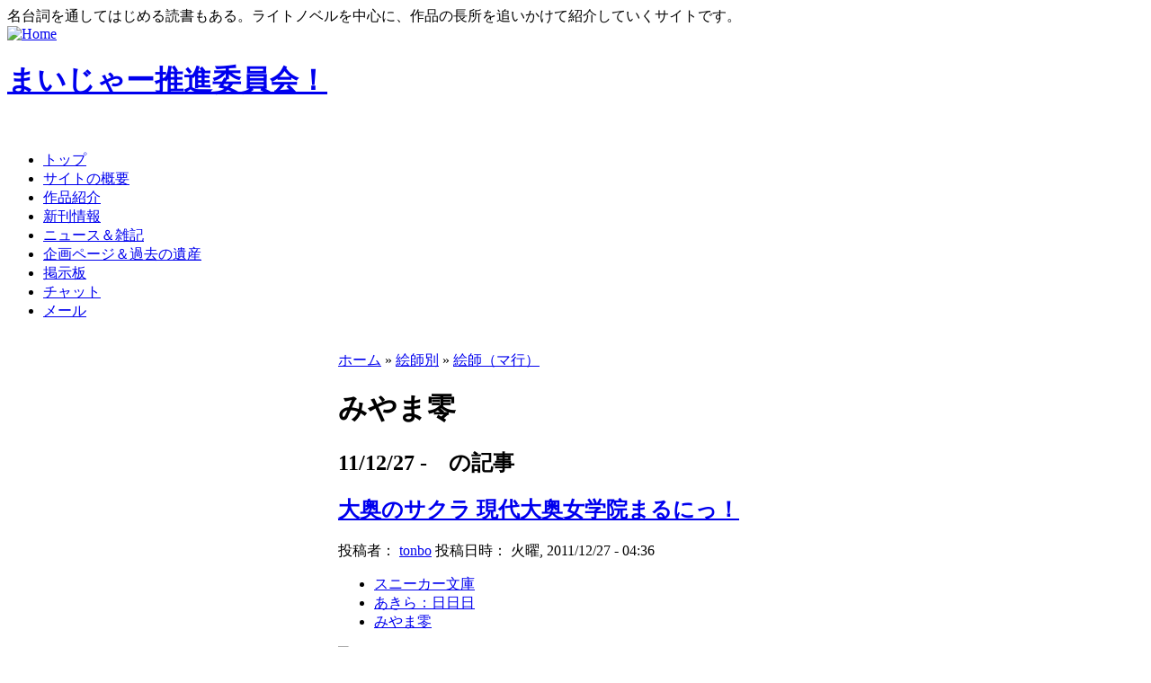

--- FILE ---
content_type: text/html; charset=utf-8
request_url: http://konoyohko.sakura.ne.jp/?q=taxonomy_menu/4/19/1398
body_size: 10918
content:
<!DOCTYPE html PUBLIC "-//W3C//DTD XHTML 1.0 Transitional//EN"
  "http://www.w3.org/TR/xhtml1/DTD/xhtml1-transitional.dtd">
<html xmlns="http://www.w3.org/1999/xhtml" lang="ja" xml:lang="ja">
<head>
	<meta http-equiv="Content-Style-Type" content="text/css" />
	<!-- あ、増刷 -->
	<meta name="Author" content="極楽トンボ" />
	<meta name="Keywords" content="まいじゃー推進委員会,名台詞,名言,まいじゃー" />
	<meta name="Description" content="マイナーだけど一部ではメジャーな「まいじゃー」なものを推進しています。小説・アニメ等を中心に、隠れた良作を発掘。まいじゃー作品からの名台詞は毎日更新。" />
	<meta name="bk1aid" content="p-kaedeko02669" />
	<title> みやま零 | まいじゃー推進委員会！ </title>
	<meta http-equiv="Content-Type" content="text/html; charset=utf-8" />
<link rel="alternate" type="application/rss+xml" title="" href="/?q=taxonomy/term/1398/0/feed" />

<link rel="shortcut icon" href="/favicon.ico" type="image/x-icon" />
	<style type="text/css" media="all">@import "/modules/aggregator/aggregator.css";</style>
<style type="text/css" media="all">@import "/modules/archive/archive.css";</style>
<style type="text/css" media="all">@import "/modules/book/book.css";</style>
<style type="text/css" media="all">@import "/modules/node/node.css";</style>
<style type="text/css" media="all">@import "/modules/poll/poll.css";</style>
<style type="text/css" media="all">@import "/modules/system/defaults.css";</style>
<style type="text/css" media="all">@import "/modules/system/system.css";</style>
<style type="text/css" media="all">@import "/modules/user/user.css";</style>
<style type="text/css" media="all">@import "/themes/maijar/style.css";</style>
	<script type="text/javascript"> </script>
</head>
<body  >
<div class="site-slogan">名台詞を通してはじめる読書もある。ライトノベルを中心に、作品の長所を追いかけて紹介していくサイトです。</div><table border="0" cellpadding="0" cellspacing="0" id="header">
	<tr>
		<td id="logo">
			<a href="./" title="Home"><img src="/themes/maijar/logo.png" alt="Home" /></a>			<h1 class='site-name'><a href="./" title="Home">まいじゃー推進委員会！</a></h1>		</td>
		<td id="menu">
			<div id="secondary"></div>		</td>
	</tr>
</table>
<div id="primary">　<ul class="links"><li class="first menu-1-1-1336"><a href="/" class="menu-1-1-1336">トップ</a></li>
<li class="menu-1-2-1336"><a href="/?q=node/30" class="menu-1-2-1336">サイトの概要</a></li>
<li class="menu-1-3-1336"><a href="/?q=mjbook/list" class="menu-1-3-1336">作品紹介</a></li>
<li class="menu-1-4-1336"><a href="/?q=newrelease/list" class="menu-1-4-1336">新刊情報</a></li>
<li class="menu-1-5-1336"><a href="/?q=blog/1" class="menu-1-5-1336">ニュース＆雑記</a></li>
<li class="menu-1-6-1336"><a href="/?q=node/197" class="menu-1-6-1336">企画ページ＆過去の遺産</a></li>
<li class="menu-1-7-1336"><a href="http://maijar.jp/cgi-bin/bbstype3/c-board.cgi?cmd=thr;id=" class="menu-1-7-1336">掲示板</a></li>
<li class="menu-1-8-1336"><a href="http://konoyohko.sakura.ne.jp/cgi-bin/zoo/" class="menu-1-8-1336">チャット</a></li>
<li class="last menu-1-9-1336"><a href="/?q=feedback" class="menu-1-9-1336">メール</a></li>
</ul></div><br /><table border="0" cellpadding="0" cellspacing="0" id="content">
	<tr>
				<td id="sidebar-left">
			  <div class="block block-search" id="block-search-0">
    <h2 class="title">検索</h2>
    <div class="content"><form action="/?q=search/node"  method="post" id="search-block-form">
<div><div class="container-inline"><div class="form-item">
 <input type="text" maxlength="128" name="search_block_form_keys" id="edit-search-block-form-keys"  size="15" value="" title="検索したい用語を入力してください。" class="form-text" />
</div>
<input type="submit" name="op" id="edit-submit" value="検索"  class="form-submit" />
<input type="hidden" name="form_id" id="edit-search-block-form" value="search_block_form"  />
</div>
</div></form>
</div>
 </div>
  <div class="block block-user" id="block-user-1">
    <h2 class="title">ナビゲーション</h2>
    <div class="content">
<ul class="menu">
<li class="leaf"><a href="/?q=mjbook/list">注目作品一覧</a></li>
<li class="leaf"><a href="/?q=blog" title="ニュースと日々の駄文">ニュース＆雑記</a></li>
<li class="leaf"><a href="/?q=node/197">企画ページ＆過去の遺産</a></li>
<li class="leaf"><a href="/?q=newrelease/list">新刊情報</a></li>
<li class="leaf"><a href="/?q=mvp">まいじゃー投票</a></li>
<li class="collapsed"><a href="/?q=taxonomy_menu/6">レーベル別</a></li>
<li class="collapsed"><a href="/?q=taxonomy_menu/5">作品（シリーズ）別</a></li>
<li class="collapsed"><a href="/?q=taxonomy_menu/3">作者別</a></li>
<li class="leaf"><a href="/?q=node/2250">暴風ガールズファイトキャラクター人気投票投票所</a></li>
<li class="expanded"><a href="/?q=taxonomy_menu/4">絵師別</a>
<ul class="menu">
<li class="collapsed"><a href="/?q=taxonomy_menu/4/13">絵師（ア行）</a></li>
<li class="collapsed"><a href="/?q=taxonomy_menu/4/14">絵師（カ行）</a></li>
<li class="collapsed"><a href="/?q=taxonomy_menu/4/15">絵師（サ行）</a></li>
<li class="collapsed"><a href="/?q=taxonomy_menu/4/16">絵師（タ行）</a></li>
<li class="collapsed"><a href="/?q=taxonomy_menu/4/17">絵師（ナ行）</a></li>
<li class="collapsed"><a href="/?q=taxonomy_menu/4/18">絵師（ハ行）</a></li>
<li class="expanded"><a href="/?q=taxonomy_menu/4/19">絵師（マ行）</a>
<ul class="menu">
<li class="leaf"><a href="/?q=taxonomy_menu/4/19/201"></a></li>
<li class="leaf"><a href="/?q=taxonomy_menu/4/19/1796">MA@YA</a></li>
<li class="leaf"><a href="/?q=taxonomy_menu/4/19/2470">MACCO</a></li>
<li class="leaf"><a href="/?q=taxonomy_menu/4/19/1250">MAKOTO2号</a></li>
<li class="leaf"><a href="/?q=taxonomy_menu/4/19/1449">maruco</a></li>
<li class="leaf"><a href="/?q=taxonomy_menu/4/19/1081">maruku</a></li>
<li class="leaf"><a href="/?q=taxonomy_menu/4/19/1349">mebae</a></li>
<li class="leaf"><a href="/?q=taxonomy_menu/4/19/2312">Mitha</a></li>
<li class="leaf"><a href="/?q=taxonomy_menu/4/19/1956">mot</a></li>
<li class="leaf"><a href="/?q=taxonomy_menu/4/19/1301">なべしまてつひろ：鍋島テツヒロ</a></li>
<li class="leaf"><a href="/?q=taxonomy_menu/4/19/1297">まきたよしはる：巻田佳春</a></li>
<li class="leaf"><a href="/?q=taxonomy_menu/4/19/535">まくら</a></li>
<li class="leaf"><a href="/?q=taxonomy_menu/4/19/1981">まごまご</a></li>
<li class="leaf"><a href="/?q=taxonomy_menu/4/19/2160">まさち</a></li>
<li class="leaf"><a href="/?q=taxonomy_menu/4/19/1808">まさはる</a></li>
<li class="leaf"><a href="/?q=taxonomy_menu/4/19/1037">まったくモー助</a></li>
<li class="leaf"><a href="/?q=taxonomy_menu/4/19/1858">まはん。</a></li>
<li class="leaf"><a href="/?q=taxonomy_menu/4/19/355">まりお金田</a></li>
<li class="leaf"><a href="/?q=taxonomy_menu/4/19/1495">まりの：MALINO</a></li>
<li class="leaf"><a href="/?q=taxonomy_menu/4/19/584">まりも</a></li>
<li class="leaf"><a href="/?q=taxonomy_menu/4/19/1541">まんじゅうやあんこ：饅頭屋餡子</a></li>
<li class="leaf"><a href="/?q=taxonomy_menu/4/19/1635">ま＠や</a></li>
<li class="leaf"><a href="/?q=taxonomy_menu/4/19/2072">みえはる</a></li>
<li class="leaf"><a href="/?q=taxonomy_menu/4/19/804">みかきみかこ</a></li>
<li class="leaf"><a href="/?q=taxonomy_menu/4/19/1577">みかづきあきら！</a></li>
<li class="leaf"><a href="/?q=taxonomy_menu/4/19/684">みけおう</a></li>
<li class="leaf"><a href="/?q=taxonomy_menu/4/19/1652">みことあけみ</a></li>
<li class="leaf"><a href="/?q=taxonomy_menu/4/19/914">みさきくれひと：深崎暮人</a></li>
<li class="leaf"><a href="/?q=taxonomy_menu/4/19/1687">みさくらなんこつ</a></li>
<li class="leaf"><a href="/?q=taxonomy_menu/4/19/1275">みずきあおい：水城葵</a></li>
<li class="leaf"><a href="/?q=taxonomy_menu/4/19/1483">みずさわみもり：水沢深森</a></li>
<li class="leaf"><a href="/?q=taxonomy_menu/4/19/1618">みずたにゆず：水谷悠珠</a></li>
<li class="leaf"><a href="/?q=taxonomy_menu/4/19/2342">みつみ美里</a></li>
<li class="leaf"><a href="/?q=taxonomy_menu/4/19/1149">みどりふう：碧風羽</a></li>
<li class="leaf"><a href="/?q=taxonomy_menu/4/19/106">みなかみかおり：水上カオリ</a></li>
<li class="leaf"><a href="/?q=taxonomy_menu/4/19/1370">みなづきゆう：水月愁</a></li>
<li class="leaf"><a href="/?q=taxonomy_menu/4/19/1041">みもりしのぶ：三杜シノヴ</a></li>
<li class="leaf"><a href="/?q=taxonomy_menu/4/19/2302">みやこかしわ</a></li>
<li class="leaf"><a href="/?q=taxonomy_menu/4/19/1623">みやさかみゆ：宮坂みゆ</a></li>
<li class="leaf"><a href="/?q=taxonomy_menu/4/19/1236">みやしたみき：宮下未紀</a></li>
<li class="leaf"><a href="/?q=taxonomy_menu/4/19/1342">みやたそうじ：宮田箏治</a></li>
<li class="leaf"><a href="/?q=taxonomy_menu/4/19/1453">みやつきいつか：美弥月いつか</a></li>
<li class="leaf"><a href="/?q=taxonomy_menu/4/19/2048">みやびあきの</a></li>
<li class="leaf"><a href="/?q=taxonomy_menu/4/19/454">みやまわか：深山和香</a></li>
<li class="leaf"><a href="/?q=taxonomy_menu/4/19/1398" class="active">みやま零</a></li>
<li class="leaf"><a href="/?q=taxonomy_menu/4/19/54">みゆう：深遊</a></li>
<li class="leaf"><a href="/?q=taxonomy_menu/4/19/2216">みよしの</a></li>
<li class="leaf"><a href="/?q=taxonomy_menu/4/19/670">むっちりむうにい</a></li>
<li class="leaf"><a href="/?q=taxonomy_menu/4/19/1043">むとうくりひと：武藤比史</a></li>
<li class="leaf"><a href="/?q=taxonomy_menu/4/19/607">むにゅう</a></li>
<li class="leaf"><a href="/?q=taxonomy_menu/4/19/1475">むらかみすいぐん：村上水軍</a></li>
<li class="leaf"><a href="/?q=taxonomy_menu/4/19/926">むらたたいち</a></li>
<li class="leaf"><a href="/?q=taxonomy_menu/4/19/248">むろいまき：室井麻希</a></li>
<li class="leaf"><a href="/?q=taxonomy_menu/4/19/1035">も</a></li>
<li class="leaf"><a href="/?q=taxonomy_menu/4/19/1336">もりいしづき：森井しづき</a></li>
<li class="leaf"><a href="/?q=taxonomy_menu/4/19/1681">もりちか</a></li>
<li class="leaf"><a href="/?q=taxonomy_menu/4/19/1977">マニャ子</a></li>
<li class="leaf"><a href="/?q=taxonomy_menu/4/19/2392">マルイノ</a></li>
<li class="leaf"><a href="/?q=taxonomy_menu/4/19/104">ミギー</a></li>
<li class="leaf"><a href="/?q=taxonomy_menu/4/19/384">ミヤスリサ</a></li>
<li class="leaf"><a href="/?q=taxonomy_menu/4/19/2368">ミユキルリア</a></li>
<li class="leaf"><a href="/?q=taxonomy_menu/4/19/2148">モフ</a></li>
<li class="leaf"><a href="/?q=taxonomy_menu/4/19/2257">三嶋くろね</a></li>
<li class="leaf"><a href="/?q=taxonomy_menu/4/19/131">三日月かける</a></li>
<li class="leaf"><a href="/?q=taxonomy_menu/4/19/577">三月まうす</a></li>
<li class="leaf"><a href="/?q=taxonomy_menu/4/19/2031">丸ちゃん。</a></li>
<li class="leaf"><a href="/?q=taxonomy_menu/4/19/190">前嶋重機</a></li>
<li class="leaf"><a href="/?q=taxonomy_menu/4/19/2253">前田理想</a></li>
<li class="leaf"><a href="/?q=taxonomy_menu/4/19/457">南野彼方</a></li>
<li class="leaf"><a href="/?q=taxonomy_menu/4/19/2102">基井あゆむ</a></li>
<li class="leaf"><a href="/?q=taxonomy_menu/4/19/978">増田メグミ</a></li>
<li class="leaf"><a href="/?q=taxonomy_menu/4/19/1014">宮の坂まり</a></li>
<li class="leaf"><a href="/?q=taxonomy_menu/4/19/83">宮城</a></li>
<li class="leaf"><a href="/?q=taxonomy_menu/4/19/587">宮城とおこ</a></li>
<li class="leaf"><a href="/?q=taxonomy_menu/4/19/1941">宮尾和孝</a></li>
<li class="leaf"><a href="/?q=taxonomy_menu/4/19/688">巳島</a></li>
<li class="leaf"><a href="/?q=taxonomy_menu/4/19/489">巳島ヒロシ</a></li>
<li class="leaf"><a href="/?q=taxonomy_menu/4/19/1860">巳星要</a></li>
<li class="leaf"><a href="/?q=taxonomy_menu/4/19/486">幻超二</a></li>
<li class="leaf"><a href="/?q=taxonomy_menu/4/19/1788">望月朔</a></li>
<li class="leaf"><a href="/?q=taxonomy_menu/4/19/1913">村上ゆいち</a></li>
<li class="leaf"><a href="/?q=taxonomy_menu/4/19/976">村崎久都</a></li>
<li class="leaf"><a href="/?q=taxonomy_menu/4/19/1723">村田蓮爾</a></li>
<li class="leaf"><a href="/?q=taxonomy_menu/4/19/1990">松下まかこ</a></li>
<li class="leaf"><a href="/?q=taxonomy_menu/4/19/2270">松山せいじ</a></li>
<li class="leaf"><a href="/?q=taxonomy_menu/4/19/89">松崎豊</a></li>
<li class="leaf"><a href="/?q=taxonomy_menu/4/19/1046">松本テマリ</a></li>
<li class="leaf"><a href="/?q=taxonomy_menu/4/19/181">松本規之</a></li>
<li class="leaf"><a href="/?q=taxonomy_menu/4/19/555">松竜</a></li>
<li class="leaf"><a href="/?q=taxonomy_menu/4/19/721">桃季さえ</a></li>
<li class="leaf"><a href="/?q=taxonomy_menu/4/19/941">森沢晴行</a></li>
<li class="leaf"><a href="/?q=taxonomy_menu/4/19/506">武藤此人</a></li>
<li class="leaf"><a href="/?q=taxonomy_menu/4/19/2326">武藤此史</a></li>
<li class="leaf"><a href="/?q=taxonomy_menu/4/19/2355">水瀬凛</a></li>
<li class="leaf"><a href="/?q=taxonomy_menu/4/19/1730">水谷悠珠</a></li>
<li class="leaf"><a href="/?q=taxonomy_menu/4/19/508">湊ヒロム</a></li>
<li class="leaf"><a href="/?q=taxonomy_menu/4/19/462">溝口ケージ</a></li>
<li class="leaf"><a href="/?q=taxonomy_menu/4/19/802">百瀬寿</a></li>
<li class="leaf"><a href="/?q=taxonomy_menu/4/19/2165">皆村春樹</a></li>
<li class="leaf"><a href="/?q=taxonomy_menu/4/19/2383">真早</a></li>
<li class="leaf"><a href="/?q=taxonomy_menu/4/19/668">睦月ムンク</a></li>
<li class="leaf"><a href="/?q=taxonomy_menu/4/19/2419">美和美和</a></li>
<li class="leaf"><a href="/?q=taxonomy_menu/4/19/1329">美弥月いつか</a></li>
<li class="leaf"><a href="/?q=taxonomy_menu/4/19/2231">蜜桃まむ</a></li>
<li class="leaf"><a href="/?q=taxonomy_menu/4/19/1426">間宮彩智</a></li>

</ul>
</li>
<li class="collapsed"><a href="/?q=taxonomy_menu/4/20">絵師（ヤ行）</a></li>
<li class="collapsed"><a href="/?q=taxonomy_menu/4/21">絵師（ラ行）</a></li>
<li class="collapsed"><a href="/?q=taxonomy_menu/4/22">絵師（ワ行）</a></li>

</ul>
</li>
<li class="collapsed"><a href="/?q=taxonomy_menu/8">編集者別</a></li>
<li class="collapsed"><a href="/?q=taxonomy_menu/9">デザイナー別</a></li>
<li class="collapsed"><a href="/?q=aggregator/sources">アンテナ</a></li>
<li class="leaf"><a href="/?q=feedback">管理者にメールを送る</a></li>
<li class="leaf"><a href="/?q=node/add">コンテンツ作成（管理用）</a></li>
<li class="leaf"><a href="/?q=archive">過去ログ</a></li>

</ul>
</div>
 </div>
  <div class="block block-blog" id="block-blog-0">
    <h2 class="title">最近書かれた雑記</h2>
    <div class="content"><div class="item-list"><ul><li><a href="/?q=node/6473">8ヶ月ぶりのご無沙汰です。</a></li><li><a href="/?q=node/6450">ラノベファンの主催する名古屋ボードゲーム会へ参加してみませんか？</a></li><li><a href="/?q=node/6449">たぶん更新再開のお知らせ。</a></li><li><a href="/?q=node/6442">今日は特別スペシャルデー（棒</a></li><li><a href="/?q=node/6441">長らく更新ストップしててすいませんでした。</a></li><li><a href="/?q=node/6436">2012年の私的ベストラノベを挙げてみた。</a></li><li><a href="/?q=node/6382">親知らずェ……</a></li><li><a href="/?q=node/6356">『オトメ３原則！』の応援バナーキャンペーンに参加してみた。</a></li><li><a href="/?q=node/6321">玲朧月さんのウィザーズブレイン本が、COMIC ZINで委託開始されました。</a></li><li><a href="/?q=node/6298">このところ更新が遅くて申し訳ありません。</a></li></ul></div><div class="more-link"><a href="/?q=blog" title="最新のブログエントリーを読む">さらに多く</a></div></div>
 </div>
  <div class="block block-statistics" id="block-statistics-0">
    <h2 class="title">人気コンテンツ</h2>
    <div class="content"><div class="item-list"><h3>今日：</h3><ul><li><a href="/?q=node/6445">エーコと【トオル】と部活の時間</a></li><li><a href="/?q=node/6439">アリス・リローデッド ハロー、ミスター・マグナム</a></li><li><a href="/?q=node/1768">鳥籠荘の今日も眠たい住人たち 3</a></li><li><a href="/?q=node/3610">断章のグリム 10</a></li><li><a href="/?q=node/3769">神曲奏界ポリフォニカ クリムゾンS 4</a></li></ul></div><br /><div class="item-list"><h3>全時間：</h3><ul><li><a href="/?q=node/6239">ベン・トー 9 おかずたっぷり! 具だくさん! 香り豊かな欧風カレー弁当すぺしゃる305円</a></li><li><a href="/?q=node/6222">筋肉の神マッスル</a></li><li><a href="/?q=node/5824">サクラダリセット６  ＢＯＹ、ＧＩＲＬ　ａｎｄ　‐‐</a></li><li><a href="/?q=node/129">“文学少女”と死にたがりの道化</a></li><li><a href="/?q=node/6299">クロクロクロック1/6</a></li></ul></div><br /><div class="item-list"><h3>最後の閲覧：</h3><ul><li><a href="/?q=node/3378">本日の名台詞</a></li><li><a href="/?q=node/1389">天使の飼い方・しつけ方</a></li><li><a href="/?q=node/2783">2008年6月 の新刊情報　一迅社文庫</a></li></ul></div></div>
 </div>
  <div class="block block-trackback" id="block-trackback-0">
    <h2 class="title">最近のトラックバック</h2>
    <div class="content"><div class="item-list"><ul><li><a href="/?q=node/6239#trackback-2426">石器时代客户端下载</a><br /><em>8年 16週</em> 前</li><li><a href="/?q=node/6299#trackback-2425">モンブラン ボール</a><br /><em>11年 9週</em> 前</li><li><a href="/?q=node/6473#trackback-2424">ヴィトンコピー</a><br /><em>11年 12週</em> 前</li><li><a href="/?q=node/6473#trackback-2423">ブランド コピー</a><br /><em>11年 13週</em> 前</li><li><a href="/?q=node/6473#trackback-2422">ヴィトン コピー</a><br /><em>11年 13週</em> 前</li><li><a href="/?q=node/6473#trackback-2421">ロレックス スーパ</a><br /><em>11年 14週</em> 前</li><li><a href="/?q=node/6473#trackback-2420">ヴィトン コピー</a><br /><em>11年 14週</em> 前</li><li><a href="/?q=node/6445#trackback-2275">『エーコと【トオル</a><br /><em>12年 19週</em> 前</li><li><a href="/?q=node/6443#trackback-2274">『明日、ボクは死ぬ</a><br /><em>12年 19週</em> 前</li><li><a href="/?q=node/6439#trackback-2273">『アリス･リローデ</a><br /><em>12年 19週</em> 前</li></ul></div></div>
 </div>
  <div class="block block-comment" id="block-comment-0">
    <h2 class="title">最近のコメント</h2>
    <div class="content"><div class="item-list"><ul><li><a href="/?q=node/6314#comment-993">はじめまして。
すで</a><br />13年 3週前</li><li><a href="/?q=node/6042#comment-992">角川トップの電撃はMW</a><br />13年 15週前</li><li><a href="/?q=node/3099#comment-991">星刻の竜騎士</a><br />13年 15週前</li><li><a href="/?q=node/5806#comment-990">そういえばそうでしたね。</a><br />13年 43週前</li><li><a href="/?q=node/5806#comment-989">野尻抱介のロケット</a><br />13年 43週前</li><li><a href="/?q=node/5332#comment-988">修正しました。</a><br />14年 21週前</li><li><a href="/?q=node/5332#comment-987">これガガガ文庫っす</a><br />14年 21週前</li><li><a href="/?q=node/4775#comment-986">ありがとうございました！</a><br />15年 4週前</li><li><a href="/?q=node/4775#comment-985">夏コミがんばってください</a><br />15年 4週前</li><li><a href="/?q=node/4503#comment-984">適当訳</a><br />15年 21週前</li></ul></div></div>
 </div>
  <div class="block block-block" id="block-block-5">
    <h2 class="title">なかのひと</h2>
    <div class="content"><p><!-- nakanohito --></p>
<script LANGUAGE="Javascript">
<!--
var refer = document.referrer;
document.write("<a href='http://nakanohito.jp/'>");
document.write("<img src='http://nakanohito.jp/an/?u=102806&h=398869&w=96&version=js&refer="+escape(parent.document.referrer)+"&url="+escape(parent.document.URL)+"' border='0' width='96' height='96' />");
document.write("</a>");
//-->
</script><p><noscript><br />
<img src="http://nakanohito.jp/an/?u=102806&amp;h=398869&amp;w=96" width="96" height="96" alt="なかのひと" border="0" /><br />
</noscript><br />
<!-- nakanohito end --></p>
</div>
 </div>
  <div class="block block-block" id="block-block-3">
    <h2 class="title">メール送信</h2>
    <div class="content"><a href="/?q=feedback">管理人にメールを送る</a></div>
 </div>
  <div class="block block-user" id="block-user-0">
    <h2 class="title">管理者メニュー</h2>
    <div class="content"><form action="/?q=taxonomy_menu/4/19/1398&amp;destination=taxonomy_menu%2F4%2F19%2F1398"  method="post" id="user-login-form">
<div><div class="form-item">
 <label for="edit-name">ユーザ名： <span class="form-required" title="このフィールドの入力は必須です。">*</span></label>
 <input type="text" maxlength="60" name="name" id="edit-name"  size="15" value="" class="form-text required" />
</div>
<div class="form-item">
 <label for="edit-pass">パスワード： <span class="form-required" title="このフィールドの入力は必須です。">*</span></label>
 <input type="password" name="pass" id="edit-pass"  maxlength="60"  size="15"  class="form-text required" />
</div>
<input type="submit" name="op" id="edit-submit" value="ログイン"  class="form-submit" />
<div class="item-list"><ul><li><a href="/?q=user/password" title="新規パスワードをメールでリクエスト">新規パスワードのリクエスト</a></li></ul></div><input type="hidden" name="form_id" id="edit-user-login-block" value="user_login_block"  />

</div></form>
</div>
 </div>
  <div class="block block-node" id="block-node-0">
    <h2 class="title">シンジケート</h2>
    <div class="content"><a href="/?q=node/feed" class="feed-icon"><img src="/misc/feed.png" alt="コンテンツの配信" title="コンテンツの配信" width="16" height="16" /></a></div>
 </div>
  <div class="block block-block" id="block-block-4">
    <h2 class="title"></h2>
    <div class="content"><p><a href="http://drupal.org/" rel="nofollow"><img src="img/powered-by-drupal-light.png" /></a></p>
</div>
 </div>
		</td> 		<td valign="top">
						<div id="main">
				<div class="breadcrumb"><a href="/">ホーム</a> » <a href="/?q=taxonomy_menu/4">絵師別</a> » <a href="/?q=taxonomy_menu/4/19">絵師（マ行）</a></div>				<h1 class="title">みやま零</h1>
				<div class="tabs"></div>
													<h2 class="title">11/12/27 -　の記事</h2>
  <div class="node">
        <h2 class="title"><a href="/?q=node/5897">大奥のサクラ  現代大奥女学院まるにっ！</a></h2>    <span class="submitted">投稿者： <a href="/?q=user/1" title="ユーザ･プロファイルの表示">tonbo</a> 投稿日時： 火曜, 2011/12/27 - 04:36</span>
    <span class="taxonomy"><ul class="links inline"><li class="first taxonomy_term_40"><a href="/?q=taxonomy/term/40" rel="tag" title="" class="taxonomy_term_40">スニーカー文庫</a></li>
<li class="taxonomy_term_194"><a href="/?q=taxonomy/term/194" rel="tag" title="http://id37.fm-p.jp/213/atashira/　／作者twitter" class="taxonomy_term_194">あきら：日日日</a></li>
<li class="last taxonomy_term_1398"><a href="/?q=taxonomy/term/1398" rel="tag" title="" class="taxonomy_term_1398">みやま零</a></li>
</ul></span>
    <div class="content"><div class="mjbook"><div class="info"><div class="syoei"><a href="/?q=node/5897"><img src="http://images-jp.amazon.com/images/P/4044810192.09.MZZZZZZZ.jpg" alt="大奥のサクラ  現代大奥女学院まるにっ！" /></a></div><a href="http://px.a8.net/svt/ejp?a8mat=15XJRR+DRY3OY+10UY+HUKPU&a8ejpredirect=http%3A%2F%2Fhonto.jp%2Fnetstore%2Fpd-book_03490032.html%3Fpartnerid%3D02a801" target="_blank">→honto</a>、<a href="http://www.amazon.co.jp/exec/obidos/ASIN/4044810192/maijar-22" target="_blank">→amazon</a></div><div class="note">タイトル：大奥のサクラ  現代大奥女学院まるにっ！（小説：スニーカー文庫）<br />作者　　：あきら：日日日<br />絵師　　：みやま零<br />デザイン：？<br />編集　　：？<br /></div><div class="links">作者直営サイト：<a href="http://id37.fm-p.jp/213/atashira/" target="_blank">http://id37.fm-p.jp/213/atashira/</a>　／<a href="http://twitter.com/HiHiHiakira" target="_blank">作者twitter</a><br />絵師直営サイト：なし<br />特記事項なし<br /></div><br class="clearF" /><p>（文案整理中）</p>
</div>
<!--
<rdf:RDF xmlns:rdf="http://www.w3.org/1999/02/22-rdf-syntax-ns#" xmlns:dc="http://purl.org/dc/elements/1.1/" xmlns:trackback="http://madskills.com/public/xml/rss/module/trackback/">
<rdf:Description rdf:about="http://maijar.jp/?q=node/5897" dc:identifier="http://maijar.jp/?q=node/5897" dc:title="大奥のサクラ  現代大奥女学院まるにっ！" trackback:ping="http://maijar.jp/?q=trackback/5897" />
</rdf:RDF>
-->

</div>
    <div class="links">&raquo; <ul class="links inline"><li class="first last 0"><a href="/?q=node/5897#trackbacks" class="0">1 trackback</a></li>
</ul></div>  </div>
	<h2 class="title">11/09/03 -　の記事</h2>
  <div class="node">
        <h2 class="title"><a href="/?q=node/5635">大奥のサクラ  現代大奥女学院まるいちっ！</a></h2>    <span class="submitted">投稿者： <a href="/?q=user/1" title="ユーザ･プロファイルの表示">tonbo</a> 投稿日時： 土曜, 2011/09/03 - 23:05</span>
    <span class="taxonomy"><ul class="links inline"><li class="first taxonomy_term_40"><a href="/?q=taxonomy/term/40" rel="tag" title="" class="taxonomy_term_40">スニーカー文庫</a></li>
<li class="taxonomy_term_194"><a href="/?q=taxonomy/term/194" rel="tag" title="http://id37.fm-p.jp/213/atashira/　／作者twitter" class="taxonomy_term_194">あきら：日日日</a></li>
<li class="last taxonomy_term_1398"><a href="/?q=taxonomy/term/1398" rel="tag" title="" class="taxonomy_term_1398">みやま零</a></li>
</ul></span>
    <div class="content"><div class="mjbook"><div class="info"><div class="syoei"><a href="/?q=node/5635"><img src="http://images-jp.amazon.com/images/P/4044810184.09.MZZZZZZZ.jpg" alt="大奥のサクラ  現代大奥女学院まるいちっ！" /></a></div><a href="http://px.a8.net/svt/ejp?a8mat=15XJRR+DRY3OY+10UY+HUKPU&a8ejpredirect=http%3A%2F%2Fhonto.jp%2Fnetstore%2Fpd-book_03446161.html%3Fpartnerid%3D02a801" target="_blank">→honto</a>、<a href="http://www.amazon.co.jp/exec/obidos/ASIN/4044810184/maijar-22" target="_blank">→amazon</a></div><div class="note">タイトル：大奥のサクラ  現代大奥女学院まるいちっ！（小説：スニーカー文庫）<br />作者　　：あきら：日日日<br />絵師　　：みやま零<br />デザイン：？<br />編集　　：？<br /></div><div class="links">作者直営サイト：<a href="http://id37.fm-p.jp/213/atashira/" target="_blank">http://id37.fm-p.jp/213/atashira/</a>　／<a href="http://twitter.com/HiHiHiakira" target="_blank">作者twitter</a><br />絵師直営サイト：なし<br />特記事項なし<br /></div><br class="clearF" /><p><strong>やべえ、グロおもしろい！<br />
帯め、全力で騙しにきやがりました！</strong></p>
<p>いやね、正直に告白しますといまひとつ日日日作品にピンとこなくて、実はこのシリーズもなーんかあからさまにラブコメ色が強いイメージがあったんですが……</p>
<p>うんこれはやばい。<strong>実に血なまぐさい。</strong><br />
全力で殺し合ってます。ラブコメ成分はそれなりにいい感じのいちゃいちゃもあるんですが、それよりなにより容赦のないバトルがイイ！　<strong>おすすめです。</strong></p>
</div>
<!--
<rdf:RDF xmlns:rdf="http://www.w3.org/1999/02/22-rdf-syntax-ns#" xmlns:dc="http://purl.org/dc/elements/1.1/" xmlns:trackback="http://madskills.com/public/xml/rss/module/trackback/">
<rdf:Description rdf:about="http://maijar.jp/?q=node/5635" dc:identifier="http://maijar.jp/?q=node/5635" dc:title="大奥のサクラ  現代大奥女学院まるいちっ！" trackback:ping="http://maijar.jp/?q=trackback/5635" />
</rdf:RDF>
-->

</div>
    <div class="links">&raquo; <ul class="links inline"><li class="first node_read_more"><a href="/?q=node/5635" title="この投稿の続きを読む" class="node_read_more">続きを読む</a></li>
<li class="last 0"><a href="/?q=node/5635#trackbacks" class="0">1 trackback</a></li>
</ul></div>  </div>
	<h2 class="title">11/04/19 -　の記事</h2>
  <div class="node">
        <h2 class="title"><a href="/?q=node/5329">ハイスクールＤ×Ｄ９  修学旅行はパンデモニウム</a></h2>    <span class="submitted">投稿者： <a href="/?q=user/1" title="ユーザ･プロファイルの表示">tonbo</a> 投稿日時： 火曜, 2011/04/19 - 06:07</span>
    <span class="taxonomy"><ul class="links inline"><li class="first taxonomy_term_39"><a href="/?q=taxonomy/term/39" rel="tag" title="" class="taxonomy_term_39">富士見ファンタジア文庫</a></li>
<li class="taxonomy_term_571"><a href="/?q=taxonomy/term/571" rel="tag" title="" class="taxonomy_term_571">いちえい：石踏一榮</a></li>
<li class="taxonomy_term_1398"><a href="/?q=taxonomy/term/1398" rel="tag" title="" class="taxonomy_term_1398">みやま零</a></li>
<li class="last taxonomy_term_1569"><a href="/?q=taxonomy/term/1569" rel="tag" title="" class="taxonomy_term_1569">ハイスクールD×D</a></li>
</ul></span>
    <div class="content"><div class="mjbook"><div class="info"><div class="syoei"><a href="/?q=node/5329"><img src="http://images-jp.amazon.com/images/P/4829136286.09.MZZZZZZZ.jpg" alt="ハイスクールＤ×Ｄ９  修学旅行はパンデモニウム" /></a></div><a href="http://px.a8.net/svt/ejp?a8mat=15XJRR+DRY3OY+10UY+HUKPU&a8ejpredirect=http%3A%2F%2Fhonto.jp%2Fnetstore%2Fpd-book_03387455.html%3Fpartnerid%3D02a801" target="_blank">→honto</a>、<a href="http://www.amazon.co.jp/exec/obidos/ASIN/4829136286/maijar-22" target="_blank">→amazon</a></div><div class="note">タイトル：ハイスクールＤ×Ｄ９  修学旅行はパンデモニウム（小説：富士見ファンタジア文庫）<br />作者　　：いちえい：石踏一榮<br />絵師　　：みやま零<br />デザイン：？<br />編集　　：？<br /></div><div class="links">作者直営サイト：なし<br />絵師直営サイト：なし<br />特記事項なし<br /></div><br class="clearF" /><p>（文案整理中）</p>
</div>
<!--
<rdf:RDF xmlns:rdf="http://www.w3.org/1999/02/22-rdf-syntax-ns#" xmlns:dc="http://purl.org/dc/elements/1.1/" xmlns:trackback="http://madskills.com/public/xml/rss/module/trackback/">
<rdf:Description rdf:about="http://maijar.jp/?q=node/5329" dc:identifier="http://maijar.jp/?q=node/5329" dc:title="ハイスクールＤ×Ｄ９  修学旅行はパンデモニウム" trackback:ping="http://maijar.jp/?q=trackback/5329" />
</rdf:RDF>
-->

</div>
    <div class="links">&raquo; <ul class="links inline"><li class="first last 0"><a href="/?q=node/5329#trackbacks" class="0">2 trackbacks</a></li>
</ul></div>  </div>
	<h2 class="title">10/12/17 -　の記事</h2>
  <div class="node">
        <h2 class="title"><a href="/?q=node/5073">ハイスクールＤ×Ｄ８  アクマのおしごと</a></h2>    <span class="submitted">投稿者： <a href="/?q=user/1" title="ユーザ･プロファイルの表示">tonbo</a> 投稿日時： 金曜, 2010/12/17 - 15:25</span>
    <span class="taxonomy"><ul class="links inline"><li class="first taxonomy_term_39"><a href="/?q=taxonomy/term/39" rel="tag" title="" class="taxonomy_term_39">富士見ファンタジア文庫</a></li>
<li class="taxonomy_term_571"><a href="/?q=taxonomy/term/571" rel="tag" title="" class="taxonomy_term_571">いちえい：石踏一榮</a></li>
<li class="taxonomy_term_1398"><a href="/?q=taxonomy/term/1398" rel="tag" title="" class="taxonomy_term_1398">みやま零</a></li>
<li class="last taxonomy_term_1569"><a href="/?q=taxonomy/term/1569" rel="tag" title="" class="taxonomy_term_1569">ハイスクールD×D</a></li>
</ul></span>
    <div class="content"><div class="mjbook"><div class="info"><div class="syoei"><a href="/?q=node/5073"><img src="http://images-jp.amazon.com/images/P/482913593X.09.MZZZZZZZ.jpg" alt="ハイスクールＤ×Ｄ８  アクマのおしごと" /></a></div><a href="http://px.a8.net/svt/ejp?a8mat=15XJRR+DRY3OY+10UY+HUKPU&a8ejpredirect=http%3A%2F%2Fhonto.jp%2Fnetstore%2Fpd-book_03343051.html%3Fpartnerid%3D02a801" target="_blank">→honto</a>、<a href="http://www.amazon.co.jp/exec/obidos/ASIN/482913593X/maijar-22" target="_blank">→amazon</a></div><div class="note">タイトル：ハイスクールＤ×Ｄ８  アクマのおしごと（小説：富士見ファンタジア文庫）<br />作者　　：いちえい：石踏一榮<br />絵師　　：みやま零<br />デザイン：？<br />編集　　：？<br /></div><div class="links">作者直営サイト：なし<br />絵師直営サイト：なし<br />特記事項なし<br /></div><br class="clearF" /><p>（文案整理中）</p>
</div>
<!--
<rdf:RDF xmlns:rdf="http://www.w3.org/1999/02/22-rdf-syntax-ns#" xmlns:dc="http://purl.org/dc/elements/1.1/" xmlns:trackback="http://madskills.com/public/xml/rss/module/trackback/">
<rdf:Description rdf:about="http://maijar.jp/?q=node/5073" dc:identifier="http://maijar.jp/?q=node/5073" dc:title="ハイスクールＤ×Ｄ８  アクマのおしごと" trackback:ping="http://maijar.jp/?q=trackback/5073" />
</rdf:RDF>
-->

</div>
    <div class="links">&raquo; <ul class="links inline"><li class="first last 0"><a href="/?q=node/5073#trackbacks" class="0">2 trackbacks</a></li>
</ul></div>  </div>
	<h2 class="title">10/07/15 -　の記事</h2>
  <div class="node">
        <h2 class="title"><a href="/?q=node/4755">ハイスクールＤ×Ｄ７  放課後のラグナロク</a></h2>    <span class="submitted">投稿者： <a href="/?q=user/1" title="ユーザ･プロファイルの表示">tonbo</a> 投稿日時： 木曜, 2010/07/15 - 23:02</span>
    <span class="taxonomy"><ul class="links inline"><li class="first taxonomy_term_39"><a href="/?q=taxonomy/term/39" rel="tag" title="" class="taxonomy_term_39">富士見ファンタジア文庫</a></li>
<li class="taxonomy_term_571"><a href="/?q=taxonomy/term/571" rel="tag" title="" class="taxonomy_term_571">いちえい：石踏一榮</a></li>
<li class="taxonomy_term_1398"><a href="/?q=taxonomy/term/1398" rel="tag" title="" class="taxonomy_term_1398">みやま零</a></li>
<li class="last taxonomy_term_1569"><a href="/?q=taxonomy/term/1569" rel="tag" title="" class="taxonomy_term_1569">ハイスクールD×D</a></li>
</ul></span>
    <div class="content"><div class="mjbook"><div class="info"><div class="syoei"><a href="/?q=node/4755"><img src="http://images-jp.amazon.com/images/P/4829135409.09.MZZZZZZZ.jpg" alt="ハイスクールＤ×Ｄ７  放課後のラグナロク" /></a></div><a href="http://px.a8.net/svt/ejp?a8mat=15XJRR+DRY3OY+10UY+HUKPU&a8ejpredirect=http%3A%2F%2Fhonto.jp%2Fnetstore%2Fpd-book_03284683.html%3Fpartnerid%3D02a801" target="_blank">→honto</a>、<a href="http://www.amazon.co.jp/exec/obidos/ASIN/4829135409/maijar-22" target="_blank">→amazon</a></div><div class="note">タイトル：ハイスクールＤ×Ｄ７  放課後のラグナロク（小説：富士見ファンタジア文庫）<br />作者　　：いちえい：石踏一榮<br />絵師　　：みやま零<br />デザイン：？<br />編集　　：？<br /></div><div class="links">作者直営サイト：なし<br />絵師直営サイト：なし<br />特記事項なし<br /></div><br class="clearF" /><p>（文案整理中）</p>
</div>
<!--
<rdf:RDF xmlns:rdf="http://www.w3.org/1999/02/22-rdf-syntax-ns#" xmlns:dc="http://purl.org/dc/elements/1.1/" xmlns:trackback="http://madskills.com/public/xml/rss/module/trackback/">
<rdf:Description rdf:about="http://maijar.jp/?q=node/4755" dc:identifier="http://maijar.jp/?q=node/4755" dc:title="ハイスクールＤ×Ｄ７  放課後のラグナロク" trackback:ping="http://maijar.jp/?q=trackback/4755" />
</rdf:RDF>
-->

</div>
    <div class="links">&raquo; <ul class="links inline"><li class="first last 0"><a href="/?q=node/4755#trackbacks" class="0">2 trackbacks</a></li>
</ul></div>  </div>
	<h2 class="title">10/04/08 -　の記事</h2>
  <div class="node">
        <h2 class="title"><a href="/?q=node/4510">ハイスクールD×D6  体育館裏のホーリー</a></h2>    <span class="submitted">投稿者： <a href="/?q=user/1" title="ユーザ･プロファイルの表示">tonbo</a> 投稿日時： 木曜, 2010/04/08 - 15:39</span>
    <span class="taxonomy"><ul class="links inline"><li class="first taxonomy_term_571"><a href="/?q=taxonomy/term/571" rel="tag" title="" class="taxonomy_term_571">いちえい：石踏一榮</a></li>
<li class="taxonomy_term_1398"><a href="/?q=taxonomy/term/1398" rel="tag" title="" class="taxonomy_term_1398">みやま零</a></li>
<li class="last taxonomy_term_1569"><a href="/?q=taxonomy/term/1569" rel="tag" title="" class="taxonomy_term_1569">ハイスクールD×D</a></li>
</ul></span>
    <div class="content"><div class="mjbook"><div class="info"><div class="syoei"><a href="/?q=node/4510"><img src="http://images-jp.amazon.com/images/P/482913500X.09.MZZZZZZZ.jpg" alt="ハイスクールD×D6  体育館裏のホーリー" /></a></div><a href="http://px.a8.net/svt/ejp?a8mat=15XJRR+DRY3OY+10UY+HUKPU&a8ejpredirect=http%3A%2F%2Fhonto.jp%2Fnetstore%2Fpd-book_03236613.html%3Fpartnerid%3D02a801" target="_blank">→honto</a>、<a href="http://www.amazon.co.jp/exec/obidos/ASIN/482913500X/maijar-22" target="_blank">→amazon</a></div><div class="note">タイトル：ハイスクールD×D6  体育館裏のホーリー（小説）<br />作者　　：いちえい：石踏一榮<br />絵師　　：みやま零<br />デザイン：？<br />編集　　：？<br /></div><div class="links">作者直営サイト：なし<br />絵師直営サイト：なし<br />特記事項なし<br /></div><br class="clearF" /><p>シリアスもちゃんとやれるんだけど、それを上回る勢いで馬鹿なえっちさが勝ってしまう<strong>ある意味これぞラノベ！</strong>と言えるシリーズ6巻目。</p>
<p><strong>おっぱいドラゴンの歌がすべてを持って行きました。</strong></p>
<p>や－、このシリーズけっこう人気らしいんですがアニメ化はともかくドラマＣＤ化して、この歌実際に歌ってくれませんかねえ？　生徒会の一存の「妹はもう帰ってこない」みたいなやつ。</p>
</div>
<!--
<rdf:RDF xmlns:rdf="http://www.w3.org/1999/02/22-rdf-syntax-ns#" xmlns:dc="http://purl.org/dc/elements/1.1/" xmlns:trackback="http://madskills.com/public/xml/rss/module/trackback/">
<rdf:Description rdf:about="http://maijar.jp/?q=node/4510" dc:identifier="http://maijar.jp/?q=node/4510" dc:title="ハイスクールD×D6  体育館裏のホーリー" trackback:ping="http://maijar.jp/?q=trackback/4510" />
</rdf:RDF>
-->

</div>
    <div class="links">&raquo; <ul class="links inline"><li class="first last node_read_more"><a href="/?q=node/4510" title="この投稿の続きを読む" class="node_read_more">続きを読む</a></li>
</ul></div>  </div>
  <div class="node">
        <h2 class="title"><a href="/?q=node/4509">ハイスクールD×D5  冥界合宿のヘルキャット</a></h2>    <span class="submitted">投稿者： <a href="/?q=user/1" title="ユーザ･プロファイルの表示">tonbo</a> 投稿日時： 木曜, 2010/04/08 - 08:32</span>
    <span class="taxonomy"><ul class="links inline"><li class="first taxonomy_term_39"><a href="/?q=taxonomy/term/39" rel="tag" title="" class="taxonomy_term_39">富士見ファンタジア文庫</a></li>
<li class="taxonomy_term_571"><a href="/?q=taxonomy/term/571" rel="tag" title="" class="taxonomy_term_571">いちえい：石踏一榮</a></li>
<li class="taxonomy_term_1398"><a href="/?q=taxonomy/term/1398" rel="tag" title="" class="taxonomy_term_1398">みやま零</a></li>
<li class="last taxonomy_term_1569"><a href="/?q=taxonomy/term/1569" rel="tag" title="" class="taxonomy_term_1569">ハイスクールD×D</a></li>
</ul></span>
    <div class="content"><div class="mjbook"><div class="info"><div class="syoei"><a href="/?q=node/4509"><img src="http://images-jp.amazon.com/images/P/4829134704.09.MZZZZZZZ.jpg" alt="ハイスクールD×D5  冥界合宿のヘルキャット" /></a></div><a href="http://px.a8.net/svt/ejp?a8mat=15XJRR+DRY3OY+10UY+HUKPU&a8ejpredirect=http%3A%2F%2Fhonto.jp%2Fnetstore%2Fpd-book_03182537.html%3Fpartnerid%3D02a801" target="_blank">→honto</a>、<a href="http://www.amazon.co.jp/exec/obidos/ASIN/4829134704/maijar-22" target="_blank">→amazon</a></div><div class="note">タイトル：ハイスクールD×D5  冥界合宿のヘルキャット（小説：富士見ファンタジア文庫）<br />作者　　：いちえい：石踏一榮<br />絵師　　：みやま零<br />デザイン：？<br />編集　　：？<br /></div><div class="links">作者直営サイト：なし<br />絵師直営サイト：なし<br />特記事項なし<br /></div><br class="clearF" /><p><strong>ＧＳ美神、横島忠夫が好きならこのシリーズは読むしかない。<br />
ていうか、乳翻訳（パイリンガル）て……おいいいいいいい！！</strong></p>
<p>美人悪魔の下僕になってしまった少年・兵藤一誠が、その持ち前の熱さとエロ根性で数々の壁を乗り越えていきます。ハーレムもののラブコメですが、ここまで突き抜けてしまうと主人公は逆に清々しさしか覚えませんね！</p>
</div>
<!--
<rdf:RDF xmlns:rdf="http://www.w3.org/1999/02/22-rdf-syntax-ns#" xmlns:dc="http://purl.org/dc/elements/1.1/" xmlns:trackback="http://madskills.com/public/xml/rss/module/trackback/">
<rdf:Description rdf:about="http://maijar.jp/?q=node/4509" dc:identifier="http://maijar.jp/?q=node/4509" dc:title="ハイスクールD×D5  冥界合宿のヘルキャット" trackback:ping="http://maijar.jp/?q=trackback/4509" />
</rdf:RDF>
-->

</div>
    <div class="links">&raquo; <ul class="links inline"><li class="first last node_read_more"><a href="/?q=node/4509" title="この投稿の続きを読む" class="node_read_more">続きを読む</a></li>
</ul></div>  </div>
	<h2 class="title">09/10/09 -　の記事</h2>
  <div class="node">
        <h2 class="title"><a href="/?q=node/4031">ハイスクールD×D4 停止教室のヴァンパイア</a></h2>    <span class="submitted">投稿者： <a href="/?q=user/1" title="ユーザ･プロファイルの表示">tonbo</a> 投稿日時： 金曜, 2009/10/09 - 15:28</span>
    <span class="taxonomy"><ul class="links inline"><li class="first taxonomy_term_39"><a href="/?q=taxonomy/term/39" rel="tag" title="" class="taxonomy_term_39">富士見ファンタジア文庫</a></li>
<li class="taxonomy_term_571"><a href="/?q=taxonomy/term/571" rel="tag" title="" class="taxonomy_term_571">いちえい：石踏一榮</a></li>
<li class="taxonomy_term_1398"><a href="/?q=taxonomy/term/1398" rel="tag" title="" class="taxonomy_term_1398">みやま零</a></li>
<li class="last taxonomy_term_1569"><a href="/?q=taxonomy/term/1569" rel="tag" title="" class="taxonomy_term_1569">ハイスクールD×D</a></li>
</ul></span>
    <div class="content"><div class="mjbook"><div class="info"><div class="syoei"><a href="/?q=node/4031"><img src="http://images-jp.amazon.com/images/P/4829134275.09.MZZZZZZZ.jpg" alt="ハイスクールD×D4 停止教室のヴァンパイア" /></a></div><a href="http://px.a8.net/svt/ejp?a8mat=15XJRR+DRY3OY+10UY+HUKPU&a8ejpredirect=http%3A%2F%2Fhonto.jp%2Fnetstore%2Fpd-book_03141111.html%3Fpartnerid%3D02a801" target="_blank">→honto</a>、<a href="http://www.amazon.co.jp/exec/obidos/ASIN/4829134275/maijar-22" target="_blank">→amazon</a></div><div class="note">タイトル：ハイスクールD×D4 停止教室のヴァンパイア（小説：富士見ファンタジア文庫）<br />作者　　：いちえい：石踏一榮<br />絵師　　：みやま零<br />デザイン：？<br />編集　　：？<br /></div><div class="links">作者直営サイト：なし<br />絵師直営サイト：なし<br />特記事項なし<br /></div><br class="clearF" /><p>登場直後に死んでしまい、悪魔であるリアス部長の下僕として生き返った少年・兵藤一誠。<br />
彼は、<strong>ハーレム王を目指して悪魔の仕事に励む！　バカだけど、どこまでもまっすぐ突き進むイッセー、部長をはじめ女の子達の信頼を得まくってハーレム実現も遠くないぞ！</strong><br />
……最後の一線を越えられないけど。<br />
天使悪魔堕天使の戦うアクション＆ハーレムラブコメです。おっぱいいっぱいで終わらず、ちゃんと熱い部分もあるのがミソ。</p>
<p><strong>なんでもこのシリーズ、かなり売れてるとのこと。</strong><br />
明るく健康的なエロ（具体的にはおっぱい）を盛り込みつつ、それでいて不必要にエロくならないようブレーキを効かせた作品は強い、のかな？　まあエロ入れりゃ売れるってもんじゃないですけどね！</p>
</div>
<!--
<rdf:RDF xmlns:rdf="http://www.w3.org/1999/02/22-rdf-syntax-ns#" xmlns:dc="http://purl.org/dc/elements/1.1/" xmlns:trackback="http://madskills.com/public/xml/rss/module/trackback/">
<rdf:Description rdf:about="http://maijar.jp/?q=node/4031" dc:identifier="http://maijar.jp/?q=node/4031" dc:title="ハイスクールD×D4 停止教室のヴァンパイア" trackback:ping="http://maijar.jp/?q=trackback/4031" />
</rdf:RDF>
-->

</div>
    <div class="links">&raquo; <ul class="links inline"><li class="first last node_read_more"><a href="/?q=node/4031" title="この投稿の続きを読む" class="node_read_more">続きを読む</a></li>
</ul></div>  </div>
	<h2 class="title">09/04/28 -　の記事</h2>
  <div class="node">
        <h2 class="title"><a href="/?q=node/3630">ハイスクールD×D3  月光校庭のエクスカリバー</a></h2>    <span class="submitted">投稿者： <a href="/?q=user/1" title="ユーザ･プロファイルの表示">tonbo</a> 投稿日時： 火曜, 2009/04/28 - 20:00</span>
    <span class="taxonomy"><ul class="links inline"><li class="first taxonomy_term_39"><a href="/?q=taxonomy/term/39" rel="tag" title="" class="taxonomy_term_39">富士見ファンタジア文庫</a></li>
<li class="taxonomy_term_571"><a href="/?q=taxonomy/term/571" rel="tag" title="" class="taxonomy_term_571">いちえい：石踏一榮</a></li>
<li class="taxonomy_term_1398"><a href="/?q=taxonomy/term/1398" rel="tag" title="" class="taxonomy_term_1398">みやま零</a></li>
<li class="last taxonomy_term_1569"><a href="/?q=taxonomy/term/1569" rel="tag" title="" class="taxonomy_term_1569">ハイスクールD×D</a></li>
</ul></span>
    <div class="content"><div class="mjbook"><div class="info"><div class="syoei"><a href="/?q=node/3630"><img src="http://images-jp.amazon.com/images/P/4829133910.09.MZZZZZZZ.jpg" alt="ハイスクールD×D3  月光校庭のエクスカリバー" /></a></div><a href="http://px.a8.net/svt/ejp?a8mat=15XJRR+DRY3OY+10UY+HUKPU&a8ejpredirect=http%3A%2F%2Fhonto.jp%2Fnetstore%2Fpd-book_03095726.html%3Fpartnerid%3D02a801" target="_blank">→honto</a>、<a href="http://www.amazon.co.jp/exec/obidos/ASIN/4829133910/maijar-22" target="_blank">→amazon</a></div><div class="note">タイトル：ハイスクールD×D3  月光校庭のエクスカリバー（小説：富士見ファンタジア文庫）<br />作者　　：いちえい：石踏一榮<br />絵師　　：みやま零<br />デザイン：？<br />編集　　：？<br /></div><div class="links">作者直営サイト：なし<br />絵師直営サイト：なし<br />特記事項なし<br /></div><br class="clearF" /><p>戦いに巻き込まれて死んでしまい、リアスの下僕悪魔として生き返った少年・兵藤イッセー。<br />
リアスの元で、様々な事情で戦うことになる天使や堕天使<br />
自らの<strong>『ハーレム王に俺はなる！』という目標に向かって邁進する</strong>イッセーの、バカだけど突き抜けた熱さのある伝奇アクションです。</p>
<p>仲間のためには迷わず危険に飛び込む漢気なところがあるのに、いつも『性欲をもてあます』状態で、そのくせ最後の一線を越えられないめんどくさい男・イッセーに幸あれ。</p>
</div>
<!--
<rdf:RDF xmlns:rdf="http://www.w3.org/1999/02/22-rdf-syntax-ns#" xmlns:dc="http://purl.org/dc/elements/1.1/" xmlns:trackback="http://madskills.com/public/xml/rss/module/trackback/">
<rdf:Description rdf:about="http://maijar.jp/?q=node/3630" dc:identifier="http://maijar.jp/?q=node/3630" dc:title="ハイスクールD×D3  月光校庭のエクスカリバー" trackback:ping="http://maijar.jp/?q=trackback/3630" />
</rdf:RDF>
-->

</div>
    <div class="links">&raquo; <ul class="links inline"><li class="first last node_read_more"><a href="/?q=node/3630" title="この投稿の続きを読む" class="node_read_more">続きを読む</a></li>
</ul></div>  </div>
	<h2 class="title">08/12/24 -　の記事</h2>
  <div class="node">
        <h2 class="title"><a href="/?q=node/3318">ハイスクールD×D2  戦闘校舎のフェニックス</a></h2>    <span class="submitted">投稿者： <a href="/?q=user/1" title="ユーザ･プロファイルの表示">tonbo</a> 投稿日時： 水曜, 2008/12/24 - 23:59</span>
    <span class="taxonomy"><ul class="links inline"><li class="first taxonomy_term_39"><a href="/?q=taxonomy/term/39" rel="tag" title="" class="taxonomy_term_39">富士見ファンタジア文庫</a></li>
<li class="taxonomy_term_571"><a href="/?q=taxonomy/term/571" rel="tag" title="" class="taxonomy_term_571">いちえい：石踏一榮</a></li>
<li class="taxonomy_term_1398"><a href="/?q=taxonomy/term/1398" rel="tag" title="" class="taxonomy_term_1398">みやま零</a></li>
<li class="last taxonomy_term_1569"><a href="/?q=taxonomy/term/1569" rel="tag" title="" class="taxonomy_term_1569">ハイスクールD×D</a></li>
</ul></span>
    <div class="content"><div class="mjbook"><div class="info"><div class="syoei"><a href="/?q=node/3318"><img src="http://images-jp.amazon.com/images/P/4829133589.09.MZZZZZZZ.jpg" alt="ハイスクールD×D2  戦闘校舎のフェニックス" /></a></div><a href="http://px.a8.net/svt/ejp?a8mat=15XJRR+DRY3OY+10UY+HUKPU&a8ejpredirect=http%3A%2F%2Fhonto.jp%2Fnetstore%2Fpd-book_03058965.html%3Fpartnerid%3D02a801" target="_blank">→honto</a>、<a href="http://www.amazon.co.jp/exec/obidos/ASIN/4829133589/maijar-22" target="_blank">→amazon</a></div><div class="note">タイトル：ハイスクールD×D2  戦闘校舎のフェニックス（小説：富士見ファンタジア文庫）<br />作者　　：いちえい：石踏一榮<br />絵師　　：みやま零<br />デザイン：？<br />編集　　：？<br /></div><div class="links">作者直営サイト：なし<br />絵師直営サイト：なし<br />特記事項なし<br /></div><br class="clearF" /><p>戦いに巻き込まれ、死んでしまったイッセーは、オカルト研究部の部長リアスの手によって下僕悪魔として復活する。<br />
その日から、イッセーはリアスの手足となり、悪魔としての日々を送ることに。<br />
死んだ割には、<strong>「ハーレム王に、俺はなる！（意訳）」</strong>とポジティブな悪魔として日々を送るイッセーを主役にして、堕天使や敵対派閥の悪魔との戦いが勃発したりする、学園悪魔バトルです。バトルの部分は割と熱血。</p>
<p>ややお色気成分がありますが、「ひめぱら」に比べるとかなりおとなしめ。いや、おとなしめとはいってもサービスシーンはありますけどね？<br />
２巻だとリアスの膝枕とか！</p>
</div>
<!--
<rdf:RDF xmlns:rdf="http://www.w3.org/1999/02/22-rdf-syntax-ns#" xmlns:dc="http://purl.org/dc/elements/1.1/" xmlns:trackback="http://madskills.com/public/xml/rss/module/trackback/">
<rdf:Description rdf:about="http://maijar.jp/?q=node/3318" dc:identifier="http://maijar.jp/?q=node/3318" dc:title="ハイスクールD×D2  戦闘校舎のフェニックス" trackback:ping="http://maijar.jp/?q=trackback/3318" />
</rdf:RDF>
-->

</div>
    <div class="links">&raquo; <ul class="links inline"><li class="first node_read_more"><a href="/?q=node/3318" title="この投稿の続きを読む" class="node_read_more">続きを読む</a></li>
<li class="last 0"><a href="/?q=node/3318#trackbacks" class="0">1 trackback</a></li>
</ul></div>  </div>
	<h2 class="title">08/10/05 -　の記事</h2>
  <div class="node">
        <h2 class="title"><a href="/?q=node/3050">ハイスクールD×D1  旧校舎のディアボロス</a></h2>    <span class="submitted">投稿者： <a href="/?q=user/1" title="ユーザ･プロファイルの表示">tonbo</a> 投稿日時： 日曜, 2008/10/05 - 08:40</span>
    <span class="taxonomy"><ul class="links inline"><li class="first taxonomy_term_39"><a href="/?q=taxonomy/term/39" rel="tag" title="" class="taxonomy_term_39">富士見ファンタジア文庫</a></li>
<li class="taxonomy_term_571"><a href="/?q=taxonomy/term/571" rel="tag" title="" class="taxonomy_term_571">いちえい：石踏一榮</a></li>
<li class="taxonomy_term_1398"><a href="/?q=taxonomy/term/1398" rel="tag" title="" class="taxonomy_term_1398">みやま零</a></li>
<li class="last taxonomy_term_1569"><a href="/?q=taxonomy/term/1569" rel="tag" title="" class="taxonomy_term_1569">ハイスクールD×D</a></li>
</ul></span>
    <div class="content"><div class="mjbook"><div class="info"><div class="syoei"><a href="/?q=node/3050"><img src="http://images-jp.amazon.com/images/P/4829133260.09.MZZZZZZZ.jpg" alt="ハイスクールD×D1  旧校舎のディアボロス" /></a></div><a href="http://px.a8.net/svt/ejp?a8mat=15XJRR+DRY3OY+10UY+HUKPU&a8ejpredirect=http%3A%2F%2Fhonto.jp%2Fnetstore%2Fpd-book_03030703.html%3Fpartnerid%3D02a801" target="_blank">→honto</a>、<a href="http://www.amazon.co.jp/exec/obidos/ASIN/4829133260/maijar-22" target="_blank">→amazon</a></div><div class="note">タイトル：ハイスクールD×D1  旧校舎のディアボロス（小説：富士見ファンタジア文庫）<br />作者　　：いちえい：石踏一榮<br />絵師　　：みやま零<br />デザイン：？<br />編集　　：？<br /></div><div class="links">作者直営サイト：なし<br />絵師直営サイト：なし<br />特記事項なし<br /></div><br class="clearF" /><p>初デートで、相手の女の子に殺されてしまった、普通の高校生・兵藤イッセー。<br />
悪魔として転生させられ、美少女（で胸の大きい）だけど実は悪魔であるリアス先輩の下僕として、悪魔のお仕事を手伝うことになる……という、言わば現代学園異能な物語ですね。</p>
<p>これお手軽に読めるけど、意外とおもしろかったです。<br />
悪魔だけど、最近の契約ではなかなか命を代償とするところまでは行かなくて、もっと小さな事からこつこつと。チラシ配って勧誘とか、悪魔って地味な活動してたんですねえ（笑）</p>
</div>
<!--
<rdf:RDF xmlns:rdf="http://www.w3.org/1999/02/22-rdf-syntax-ns#" xmlns:dc="http://purl.org/dc/elements/1.1/" xmlns:trackback="http://madskills.com/public/xml/rss/module/trackback/">
<rdf:Description rdf:about="http://maijar.jp/?q=node/3050" dc:identifier="http://maijar.jp/?q=node/3050" dc:title="ハイスクールD×D1  旧校舎のディアボロス" trackback:ping="http://maijar.jp/?q=trackback/3050" />
</rdf:RDF>
-->

</div>
    <div class="links">&raquo; <ul class="links inline"><li class="first node_read_more"><a href="/?q=node/3050" title="この投稿の続きを読む" class="node_read_more">続きを読む</a></li>
<li class="last 0"><a href="/?q=node/3050#trackbacks" class="0">1 trackback</a></li>
</ul></div>  </div>
			</div>
		</td>
			</tr>
</table>
<div id="footer">
	
</div>
<script src="http://www.google-analytics.com/urchin.js" type="text/javascript">
</script>
<script type="text/javascript">
_uacct = "UA-2150295-1";
urchinTracker();
</script>
</body>
</html>
